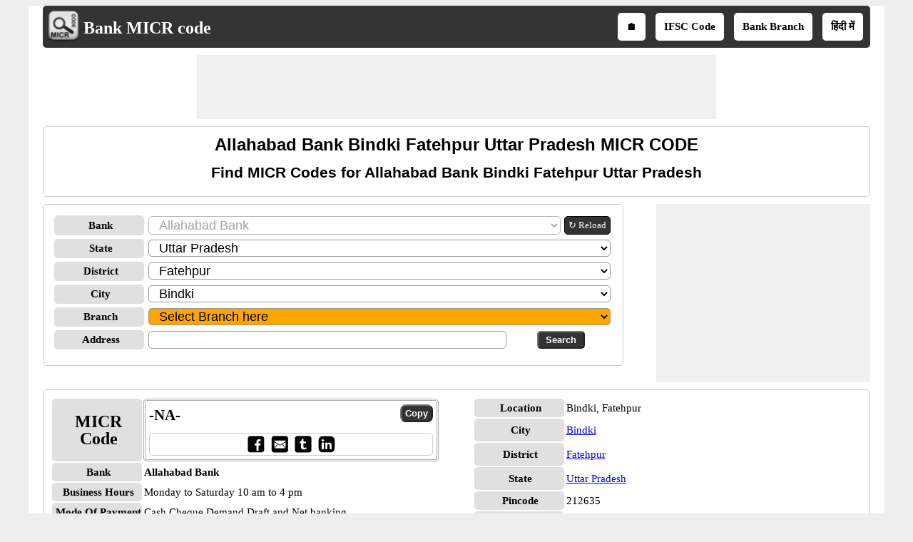

--- FILE ---
content_type: text/html; charset=utf-8
request_url: https://www.bankmicrcode.com/Allahabad-bank-micr-code-_bindki-_fatehpur-_uttar-pradesh/3/33/c4
body_size: 22776
content:


<!DOCTYPE html>
<html xmlns="http://www.w3.org/1999/xhtml" itemscope itemtype="http://schema.org/WebPage" prefix="og: http://ogp.me/ns#" lang="en">
<head><title>
	Allahabad bank bindki fatehpur uttar pradesh micr code
</title>
    <style type="text/css">
            /*Skeleton.css*/
            .ContentPage{position:relative;width:100%;max-width:1200px;margin:0 auto;padding:0;background-color:#fff}.container{position:relative;width:100%;max-width:1200px;margin:0 auto;padding:0 20px;box-sizing:border-box}.column,.columns{width:100%;float:left;box-sizing:border-box}.row{margin-bottom:10px}.container .one.column,.container .one.columns{width:2.5%}.container .two.columns{width:9%}.container .three.columns{width:15.5%}.container .four.columns{width:22%}.container .five.columns{width:25.5%}.container .six.columns{width:35%}.container .seven.columns{width:41.5%}.container .eight.columns{width:48%}.container .nine.columns{width:51.5%}.container .ten.columns{width:61%}.container .eleven.columns{width:67.5%}.container .twelve.columns{width:74%}.container .thirteen.columns{width:80.5%}.container .fourteen.columns{width:87%}.container .fifteen.columns{width:93.5%}.container .sixteen.columns{width:100%}.container .one-third.column{width:300px}.container .two-thirds.column{width:-webkit-calc(100% - 4% - 300px);width:-moz-calc(100% - 4% - 300px);width:calc(100% - 4% - 300px)}.container .offset-by-one{padding-left:6.5%}.container .offset-by-two{padding-left:13%}.container .offset-by-three{padding-left:14.5%}.container .offset-by-four{padding-left:26%}.container .offset-by-five{padding-left:32.5%}.container .offset-by-six{padding-left:39%}.container .offset-by-seven{padding-left:45.5%}.container .offset-by-eight{padding-left:52%}.container .offset-by-nine{padding-left:58.5%}.container .offset-by-ten{padding-left:65%}.container .offset-by-eleven{padding-left:71.5%}.container .offset-by-twelve{padding-left:78%}.container .offset-by-thirteen{padding-left:84.5%}.container .offset-by-fourteen{padding-left:91%}.container .offset-by-fifteen{padding-left:97.5%}.one-third-Adjustable-left.column{float:left;margin-right:10px;width:300px}.one-third-Adjustable.column{width:-webkit-calc(100% - 10px - 10px - 300px - 300px);width:-moz-calc(100% - 10px - 10px - 300px - 300px);width:calc(100% - 10px - 10px - 300px - 300px);margin-left:0}.one-third-Adjustable-right.column{float:left;margin-left:10px;width:300px}@media only screen and (min-width:1200px){.column,.columns{margin-left:4%}.column:first-child,.columns:first-child{margin-left:0}.row{margin-bottom:10px}}@media only screen and (max-width:1200px){.column,.columns{margin-left:4%}.column:first-child,.columns:first-child{margin-left:0}.row{margin-bottom:10px}}@media only screen and (min-width:768px) and (max-width:959px){.column,.columns{margin-left:4%}.column:first-child,.columns:first-child{margin-left:0}.row{margin-bottom:10px}.one-third-Adjustable-left.column{float:none;width:100%;margin-bottom:10px;margin-right:0}.one-third-Adjustable.column{width:-webkit-calc(100% - 10px - 300px);width:-moz-calc(100% - 10px - 300px);width:calc(100% - 10px - 300px);margin-left:0}}@media only screen and (max-width:767px){.column,.columns{margin-left:0}.row{margin-bottom:10px}.container .one.column,.container .one.columns,.container .two.columns,.container .three.columns,.container .four.columns,.container .five.columns,.container .six.columns,.container .seven.columns,.container .eight.columns,.container .nine.columns,.container .ten.columns,.container .eleven.columns,.container .twelve.columns,.container .thirteen.columns,.container .fourteen.columns,.container .fifteen.columns,.container .sixteen.columns,.container .one-third.column,.container .two-thirds.column{width:100%;margin-bottom:7px}.container .offset-by-one,.container .offset-by-two,.container .offset-by-three,.container .offset-by-four,.container .offset-by-five,.container .offset-by-six,.container .offset-by-seven,.container .offset-by-eight,.container .offset-by-nine,.container .offset-by-ten,.container .offset-by-eleven,.container .offset-by-twelve,.container .offset-by-thirteen,.container .offset-by-fourteen,.container .offset-by-fifteen{padding-left:0}.one-third-Adjustable-left.column{float:none;width:100%;margin-bottom:10px;margin-right:0}.one-third-Adjustable.column{width:100%;margin-bottom:10px}.one-third-Adjustable-right.column{float:none;margin-bottom:10px;width:100%;margin-left:0}}@media only screen and (min-width:480px) and (max-width:767px){.column,.columns{margin-left:0}.row{margin-bottom:10px}.container .one.column,.container .one.columns,.container .two.columns,.container .three.columns,.container .four.columns,.container .five.columns,.container .six.columns,.container .seven.columns,.container .eight.columns,.container .nine.columns,.container .ten.columns,.container .eleven.columns,.container .twelve.columns,.container .thirteen.columns,.container .fourteen.columns,.container .fifteen.columns,.container .sixteen.columns,.container .one-third.column,.container .two-thirds.column{width:100%;margin-bottom:10px}}.container:after{content:"\20";display:block;height:0;clear:both;visibility:hidden}@media only screen (min-width:1200px){}
            /*Site.css*/
            body{font-size:15px;font-family:Verdana;line-height:24px;background-color:#eee}.VAM{vertical-align:middle}.PlayStoreBanner{width:48px;height:48px}.PSFixed{position:fixed;bottom:60px;z-index:10;width:64px;height:64px}.IMG64x64{height:64px;width:64px}p{text-align:justify}.LineHeight30{line-height:30px}.box{border:1px solid #ccc;-moz-box-sizing:border-box;-webkit-box-sizing:border-box;box-sizing:border-box;text-align:center;padding:10px}.Ifsctable td:nth-child(2n){word-break:break-word}.box,.DDLH,ul.ulSocial li,ul.IFSCSocial li,ul.SubMenu li,.header,.GreyHeader,.AcordianHeader,.txtbox,.btncss,.IFSCCodeContainer,.IFSCSocialContainer,.btncss,.FBIcon,.TwIcon,.WAppIcon,.reIcon,.LiIcon,.mailIco,.shareButton,.shareImg{border-radius:5px}h1,h2,h3{text-align:center;font-family:Arial;margin-top:0;margin-bottom:10px}h1{font-size:24px;line-height:30px}h2{font-size:21px;line-height:27px}a{line-height:30px}.PNLNote{padding:10px 0 10px 0;font-size:13px}.YellowNote{background-color:#ff0;color:#ffa500;border-radius:5px}.OrangeNote{background-color:#ffa500;color:#ff0;border-radius:5px}.RedNote{background-color:#f00;color:#ff0;border-radius:5px}.shareW{display:none !important}ul.ulSocial{list-style:none;margin:0 auto;text-align:center;padding:5px 0 5px 5px;white-space:nowrap;overflow-x:auto;overflow-y:hidden;font-weight:bold}ul.ulSocial::-webkit-scrollbar{height:5px;background-color:#b5d7f3}.ulSocial::-webkit-scrollbar-thumb{background-color:#4682b4}ul.ulSocial li{display:inline-table;padding:5px 10px 5px 10px;margin:0 10px 0 0}ul.ulSocial li a{color:#fff;text-decoration:none}.IFSCSocialContainer{border:1px solid #ccc}ul.IFSCSocial{list-style:none;margin:0 auto;text-align:center;padding-left:0;white-space:nowrap;overflow-x:auto;overflow-y:hidden;font-weight:bold;line-height:12px}ul.IFSCSocial::-webkit-scrollbar{height:5px;background-color:#b5d7f3}.IFSCSocial::-webkit-scrollbar-thumb{background-color:#4682b4}ul.IFSCSocial li{display:inline-table;padding:0;margin:0;color:#fff}ul.IFSCSocial li a{color:#fff;text-decoration:none}ul.IFSCSocial li div{cursor:pointer}.SharePanel{position:fixed;bottom:0;z-index:10;line-height:25px;padding:5px 0;background-color:#fff;width:inherit;max-width:1200px;margin:0 auto;left:50%;transform:translate(-50%,0)}.BorderRadius5{border-radius:3px}.popupDivSocialshare{border:1px solid #555;width:200px;height:250px;position:fixed;z-index:10;background-color:#fff;bottom:45px;margin:0 auto;left:50%;transform:translate(-50%,0)}.Sharediv{border-bottom:1px solid #555;line-height:40px;background-color:#555;color:#fff}.scollShare{white-space:nowrap;overflow-y:auto;height:200px;margin:5px 10px}.scollShare img{vertical-align:middle}.scollShare>div{margin-bottom:8px}.scollShare>div:nth-child(2n+1){background-color:#f5f5f5}.scollShare>div div{color:#01579b;font-weight:bold;cursor:pointer}.scollShare>div div:hover{color:#bf360c}.scollShare a{text-decoration:none;font-weight:bold;color:#01579b}.SocialShare{margin:0 auto}.SocialShare li{list-style:none;display:inline-block;float:none;border:1px solid;margin:0 -2px;padding:5px 15px;min-width:13.7%;text-align:center}.SocialShare li a{text-decoration:none;color:#fff;font-weight:bold}.SocialShare div{font-weight:bold}.scollShare::-webkit-scrollbar{width:5px;background-color:#ddd}.scollShare::-webkit-scrollbar-thumb,.scroll-y::-webkit-scrollbar-thumb{background-color:#424242}.scollShare::-webkit-scrollbar-thumb:hover,.scroll-y::-webkit-scrollbar-thumb:hover{background-color:#666;border:1px solid #eee}.scollShare::-webkit-scrollbar-track,.scroll-y::-webkit-scrollbar-track{border:1px #fff solid}.shareButton{padding:7px 5px;border:1px solid #555;margin:0 1px;color:#fff;background-color:#555;font-weight:bold;cursor:pointer}.shareImg{width:36px;height:40px}.WAppIcon{border-color:#008000;background:#008000;color:#fff;cursor:pointer}.WAppIcon a{cursor:pointer}.FBIcon{border-color:#306199;background:#306199;color:#fff}.FBIcon a{cursor:pointer}.mailIco{border-color:#000;background:#000;color:#fff}.mailIco div{cursor:pointer}.TwIcon{border-color:#1da1f2;background:#1da1f2;color:#fff}.TwIcon a{cursor:pointer}.reIcon{border-color:#ff451a;background:#ff451a;color:#fff}.reIcon a{cursor:pointer}.LiIcon{border-color:#0274b3;background:#0274b3;color:#fff}.LiIcon div{cursor:pointer}.close{font-size:21px;text-align:right;cursor:pointer}.ResAdHR{max-width:728px;max-height:90px;margin:0 auto;text-align:center;background-color:#f0f0f0;clear:both}.ResAdHH{max-width:728px;max-height:90px;margin:0 auto;text-align:center;background-color:#f0f0f0;clear:both}.ResAdRH{max-width:300px;max-height:250px;margin:0 auto;text-align:center;background-color:#f0f0f0;clear:both}.Ad300x250{max-width:300px;max-height:250px;margin:0 auto;text-align:center;background-color:#f0f0f0;clear:both}.AcordianHeader{background:#555;color:#fff}.header{overflow:hidden;background:#333;padding:5px !important}.GreyHeader{background-color:#eee;border:1px solid #ccc;padding-left:10px}.logoheader{float:left;text-align:center}.logo{top:5px;left:5px}.LogoImg{vertical-align:middle;width:48px;height:48px}.logotext{font-size:24px;color:#fff;position:relative;top:7px}.logotext a{color:#fff;text-decoration:none;font-weight:bold}.NoItem{font-size:medium;color:#f00}.Title{font-size:21px;font-weight:bold;color:#000;clear:both}.NL{margin-bottom:10px}.NL a{border:1px solid #555;border-radius:5px;text-decoration:none;padding:0 5px;margin-right:5px;background:#555;color:#fff;font-weight:normal}ul.SubMenu{margin:0 auto;padding:0;text-align:center;float:right}ul.SubMenu li{display:inline-table;float:none;padding:10px;line-height:15px;margin:5px;border:solid 2px #fff;font-weight:bold;text-decoration:none;background-color:#fff}ul.SubMenu li:hover{background-color:#ccc}ul.SubMenu li a{color:#000;text-decoration:none;line-height:15px}.Scrolling{width:100%;white-space:nowrap;overflow-x:auto;overflow-y:hidden;-webkit-overflow-scrolling:touch}.Scrolling::-webkit-scrollbar{height:5px;background-color:#ddd}.Scrolling::-webkit-scrollbar-thumb,.scroll-y::-webkit-scrollbar-thumb{background-color:#555}.Scrolling::-webkit-scrollbar-thumb:hover,.scroll-y::-webkit-scrollbar-thumb:hover{background-color:#666;border:1px solid #eee}.Scrolling::-webkit-scrollbar-track,.scroll-y::-webkit-scrollbar-track{border:1px #fff solid}.NoteSpan{width:100%;font-size:13px;font-style:italic;font-weight:bold;line-height:18px}.footer{border-color:#000;clear:both;width:100%;background:#eee;border-top-style:solid;text-align:center}.clear{width:100%;clear:both}.clearwith10{width:100%;clear:both;padding-top:5px;padding-bottom:5px}ul{margin:0;padding:0}.txtbox{border:1px solid #999;-moz-box-sizing:border-box;-webkit-box-sizing:border-box;box-sizing:border-box;padding-left:10px;font-size:18px}.btncss{color:#fff;background-color:#333;font-weight:bold;padding:3px 10px}.btncssCOPY{border-radius:8px;padding-left:5px;padding-right:5px}.popuptext{visibility:hidden;width:120px;height:20px;line-height:20px;background-color:#555;color:#fff;text-align:center;border-radius:5px;padding:8px 0;z-index:12;position:fixed;bottom:100px;left:0;right:0;margin:auto}.show{visibility:visible;-webkit-animation:fadeIn 1s;animation:fadeIn 1s}.IFSCCodeContainer{border:3px double #aaa;padding:5px;-moz-box-sizing:border-box;-webkit-box-sizing:border-box;box-sizing:border-box}.IFSCCode{font-size:21px;font-family:'Times New Roman',Times,serif;font-weight:bold;width:70%}.bulletedArrow{margin-left:30px;font-family:Arial,'DejaVu Sans','Liberation Sans',Freesans,sans-serif;list-style:none}.bulletedArrow li::before{content:'➠';font-size:large}.GV{border-collapse:collapse;background-color:#fff;color:#000}.DDLH{font-weight:bold;background-color:#e0e0e0;padding-left:5px;width:120px;text-align:center;font-size:15px}.DDLHBig{font-size:24px}.DDCenter{width:100%;text-align:center;margin:0 auto}.anchorRefreshBank{font-size:13px;line-height:24px;border:1px solid #000;padding:0 5px;border-radius:5px;text-decoration:none;float:left;white-space:nowrap;margin-left:5px;color:#fff;background-color:#333}.imgTwoColumn{width:48%}.micr-responsive-top,.micr-responsive-bottom{width:728px;height:90px}.micr-responsive-first,.micr-responsive-second{width:300px;height:250px}.FontBold{font-weight:bold}.txtCenter{text-align:center}.Width100{width:100%}.txtLeft{text-align:left}.InlineBlock{display:inline-block}.displayFlex{display:flex}.Width25{width:25%}.Width50{width:50%}.schema-ol-list{list-style:none;display:inline-block;padding:0;margin:0}.schema-list{display:inline-block}.displayBlock{display:block}.fl{float:left}.fr{float:right}.displayNone{display:none !important}.ML10{margin-left:10px}.MB10{margin-bottom:10px}.displayInlineBlock{display:inline-block}.MR10{margin-right:10px}@media only screen (min-width:1200px){.shareButton{padding:5px !important;}.shareImg{height:36px;}}@media only screen and (min-width:768px) and (max-width:959px){.bulletedArrow{margin-left:-19px}ul.SubMenu li{border:0}}@media only screen and (max-width:767px){.shareW{display:inline-table !important}.TwIcon a{cursor:pointer}.scrollList{max-height:640px;overflow-y:auto}.logoheader{float:none}ul.SubMenu{padding-top:0;float:none}ul.SubMenu li{padding:3px 3px;font-family:Calibri}.logotext{position:relative;top:5px;font-size:18px}.LogoImg{width:36px;height:36px;padding-left:5px}.micr-responsive-top,.micr-responsive-first{width:300px;height:100px}.micr-responsive-bottom{width:300px;height:250px}.HideInMobile{display:none}.ShowOnlyMobile{display:block}.header{padding-top:0;padding-bottom:0}.logo{float:none;display:inline;text-align:center}.logo table{text-align:left;margin:-4px auto 0 auto}.DDLH{width:95px;padding:0}.DDLHBig{font-size:24px}.imgTwoColumn{width:100%}.ResAdHR{max-width:300px;max-height:250px}.ResAdRH{max-width:320px;max-height:100px}.ResAdHH{max-width:320px;max-height:100px}.bulletedArrow{line-height:24px;margin:0 0 0 -19px;padding-left:10px}.box{border:0 solid #000;-moz-box-sizing:border-box;-webkit-box-sizing:border-box;box-sizing:border-box;text-align:center;padding:0 5px 0 5px}.Ifsctable{padding:0}}@media only screen and (min-width:480px) and (max-width:767px){.micr-responsive-top,.micr-responsive-first{width:300px;height:100px}.micr-responsive-bottom{width:300px;height:250px}.DDLH{width:100px}.DDLHBig{font-size:24px}.imgTwoColumn{width:100%}.ResAdHR{max-width:300px;max-height:250px}.ResAdRH{max-width:320px;max-height:100px}.ResAdHH{max-width:320px;max-height:100px}.bulletedArrow{line-height:24px}.Ifsctable{padding:0 5px 0 5px}}@media only screen (min-width:1200px){}
            /*SMInRecord.Sprite.css*/
            .sminrecord{background-image:url('../../../Images/Sprites/SMInRecord.sprite.png');background-repeat:no-repeat;display:inline-block}.sminrecord.email{width:25px;height:25px;background-position:-10px -10px}.sminrecord.facebook{width:25px;height:25px;background-position:-10px -45px}.sminrecord.googleplus{width:25px;height:25px;background-position:-10px -80px}.sminrecord.linkedin{width:25px;height:25px;background-position:-10px -115px}.sminrecord.twitter{width:25px;height:25px;background-position:-10px -150px}.sminrecord.whatsapp{width:25px;height:25px;background-position:-10px -185px}
            /*SMSocialShare.Sprite.css*/
            .smshareicons{background-image:url('../../../Images/Sprites/SMShareIcons.sprite.png');background-repeat:no-repeat;display:inline-block}.smshareicons.emailicon{width:43px;height:40px;background-position:-10px -10px}.smshareicons.facebookicon{width:39px;height:39px;background-position:-10px -60px}.smshareicons.googleplusicon{width:39px;height:39px;background-position:-10px -109px}.smshareicons.linkedinicon{width:39px;height:38px;background-position:-10px -158px}.smshareicons.twittericon{width:40px;height:40px;background-position:-10px -206px}.smshareicons.whatsappicon{width:39px;height:39px;background-position:-10px -256px}.smshareicons.redditicon{width:39px;height:40px;background-position:-10px -305px}
            /*Ads.css*/
            .ResAdHR{width:728px;height:90px;margin:0 auto;text-align:center;background-color:#f0f0f0;clear:both}.ResInsHR{width:728px;height:90px}.ResAdHH{width:728px;height:90px;margin:0 auto;text-align:center;background-color:#f0f0f0;clear:both}.ResInsHH{width:728px;height:90px}.ResAdRH{width:300px;height:250px;margin:0 auto;text-align:center;background-color:#f0f0f0;clear:both;position:relative}.ResInsRH{width:300px;height:250px}.ResAdRHR{width:300px;height:250px;margin:0 auto;text-align:center;background-color:#f0f0f0;clear:both;position:relative}.ResInsRHR{width:300px;height:250px}.ResAdRHH{width:300px;height:250px;margin:0 auto;text-align:center;background-color:#f0f0f0;clear:both;position:relative}.ResInsRHH{width:300px;height:250px}.ResAdRR{width:300px;height:250px;margin:0 auto;text-align:center;background-color:#f0f0f0;clear:both;position:relative}.ResInsRR{width:300px;height:250px}.ResAdVH{max-width:300px;max-height:600px;margin:0 auto;text-align:center;background-color:#f0f0f0;clear:both}.ResInsVH{width:300px;height:600px}.ResAdVHR{max-width:300px;max-height:600px;margin:0 auto;text-align:center;background-color:#f0f0f0;clear:both}.ResInsVHR{width:300px;height:600px}.ResAdVHH{width:300px;height:600px;margin:0 auto;text-align:center;background-color:#f0f0f0;clear:both;position:relative}.ResInsVHH{width:300px;height:600px}.ResAdVR{width:300px;height:600px;margin:0 auto;text-align:center;background-color:#f0f0f0;clear:both;position:relative}.ResInsVR{width:300px;height:600px}@media only screen and (min-width:768px) and (max-width:959px){.ResAdRHR{width:728px;height:90px}.ResInsRHR{width:728px;height:90px}.ResAdRHH{width:728px;height:90px}.ResInsRHH{width:728px;height:90px}.ResAdVH{max-width:300px;max-height:600px}.ResInsVH{width:300px;height:600px}.ResAdVHR{max-width:728px;max-height:90px}.ResInsVHR{width:728px;height:90px}.ResAdVHH{width:728px;height:90px}.ResInsVHH{width:728px;height:90px}.ResAdVR{width:300px;height:600px}.ResInsVR{width:300px;height:600px}}@media only screen and (max-width:767px){.ResAdHR{width:300px;height:250px}.ResInsHR{width:300px;height:250px}.ResAdHH{width:320px;height:100px}.ResInsHH{width:320px;height:100px}.ResAdRHR{width:300px;height:250px}.ResInsRHR{width:300px;height:250px}.ResAdRHH{width:320px;height:100px}.ResInsRHH{width:320px;height:100px}.ResAdVH{max-width:300px;max-height:90px}.ResInsVH{width:300px;height:90px}.ResAdVHR{max-width:300px;max-height:250px}.ResInsVHR{max-width:300px;max-height:250px}.ResAdVHH{max-width:320px;max-height:100px}.ResInsVHH{max-width:320px;max-height:100px}.ResAdVR{width:300px;height:250px}.ResInsVR{width:300px;height:250px}}@media only screen and (max-width:767px) and (min-width:480px){.ResAdHR{width:300px;height:250px}.ResInsHR{width:300px;height:250px}.ResAdHH{width:320px;height:100px}.ResInsHH{width:320px;height:100px}.ResAdRHR{width:300px;height:250px}.ResInsRHR{width:300px;height:250px}.ResAdRHH{width:320px;height:100px}.ResInsRHH{width:320px;height:100px}.ResAdVH{max-width:300px;max-height:90px}.ResInsVH{width:300px;height:90px}.ResAdVHR{max-width:300px;max-height:250px}.ResInsVHR{max-width:300px;max-height:250px}.ResAdVHH{width:320px;height:100px}.ResInsVHH{width:320px;height:100px}.ResAdVR{width:300px;height:250px}.ResInsVR{width:300px;height:250px}}@media only screen and (max-width:767px){.ResAdRH,.ResInsRH{height:100px}}
    </style>
    <!--Site Verifications-->
    <meta name="viewport" content="width=device-width, initial-scale=1, maximum-scale=6" />

    <script type="text/javascript" async src="https://pagead2.googlesyndication.com/pagead/js/adsbygoogle.js"></script>
    <script type="text/javascript">
        (adsbygoogle = window.adsbygoogle || []).push({
            google_ad_client: "ca-pub-5869138952944142",
            enable_page_level_ads: true
        });
    </script>

    <!-- Google tag (gtag.js) -->
    <script async src="https://www.googletagmanager.com/gtag/js?id=G-7CE0VTHGTB"></script>
    <script>
        window.dataLayer = window.dataLayer || [];
        function gtag() { dataLayer.push(arguments); }
        gtag('js', new Date());

        gtag('config', 'G-7CE0VTHGTB');
    </script>

    
    <link rel="amphtml" href="https://www.bankmicrcode.com/Allahabad-bank-micr-code-_bindki-_fatehpur-_uttar-pradesh/3/33/c4/amp" />
    <script type="application/ld+json">
        {
          "@context": "https://schema.org",
          "@type": "WebSite",
          "@id": "https://www.bankmicrcode.com/#website",
          "url": "https://www.bankmicrcode.com/",
          "name": "Bank MICR Code",
          "description": "Bank MICR Code is an online directory that helps users find MICR codes and detailed branch information of banks across India, including branch address, contact details, business hours, and payment modes.",    
          "publisher": {
            "@type": "Organization",
            "@id": "https://www.softusvista.com/#organization",
            "contactPoint": {
              "@id": "https://www.bankmicrcode.com/#contactpoint"
            }
          },
          "creator": {
            "@id": "https://www.softusvista.com/#organization"
          },
          "alternateName": [
            "Bank MICR Code Directory",
            "Indian Bank MICR Codes",
            "MICR Code Finder",
            "Bank Branch MICR Information"
          ],
          "keywords": "micr, micr code, micr number, micr no, micr codes",
          "inLanguage": "en",
          "isAccessibleForFree": true,
          "offers": {
            "@type": "Offer",
            "@id": "https://www.bankmicrcode.com/#offer",
            "price": "0",
            "priceCurrency": "USD",
            "availability": "https://schema.org/InStock",
            "url": "https://www.bankmicrcode.com/"
          },
          "audience": {
            "@type": "Audience",
            "@id": "https://www.bankmicrcode.com/#audience",
            "audienceType": [
              "Bankers",
              "Customers",
              "Researchers",
              "Students"
            ]
          }
        }
    </script>
<meta property='title' content='Allahabad bank bindki fatehpur uttar pradesh micr code' /><meta property='description' content='Find MICR code for Allahabad Bank Bindki Fatehpur Uttar Pradesh branches in India for NEFT and RTGS transfer' /><meta property='og:title' content='Allahabad bank bindki fatehpur uttar pradesh micr code' /><meta property='og:description' content='Find MICR code for Allahabad Bank Bindki Fatehpur Uttar Pradesh branches in India for NEFT and RTGS transfer' /><meta property='og:url' content='https://www.bankmicrcode.com/Allahabad-bank-micr-code-_bindki-_fatehpur-_uttar-pradesh/3/33/c4' /><meta property='og:type' content='website' /><meta property='og:image' content='https://www.bankmicrcode.com/Images/micrlogoBig.png' /><meta property='og:locale' content='en_US' /><meta name="description" content="Find MICR code for Allahabad Bank Bindki Fatehpur Uttar Pradesh branches in India for NEFT and RTGS transfer" /><meta name="keywords" content="Allahabad bank bindki fatehpur uttar pradesh micr code,Allahabad bank bindki fatehpur uttar pradesh micr" /></head>
<body>
    <form method="post" action="./c4" id="form1">
<div class="aspNetHidden">
<input type="hidden" name="__EVENTTARGET" id="__EVENTTARGET" value="" />
<input type="hidden" name="__EVENTARGUMENT" id="__EVENTARGUMENT" value="" />
<input type="hidden" name="__LASTFOCUS" id="__LASTFOCUS" value="" />
<input type="hidden" name="__VIEWSTATE" id="__VIEWSTATE" value="U3D9DQHMXqVKLQmIxfb8qSG0dBU3tYa9zbfT8hlaExR+l22i2/A93iHpvFUtgj1+ujTo2Grm+SV8K9WUrrEGi1sMJpe8+ILtjIwWWDdh+5H6OdVIVpDxYIqq6y5jS91Fh+RIWJFX5jEbQbDmZtWh8PmtncyeHO4yeDL12VfCywcS7WsoFnyR8gBieh4rAyYTrzH5Uwgi/GZlEy7Q5HOmvqtA3efyA1M2CyuyYuW2ijhm2vk+FQjONFeHWHch6mFzeFzTZH5BZxgF884zd4845MWnRlezw5oNzJ40hrPdj3w0py83M+4AJ0C9mfLlMJ+jezcfU037wPNCIQdSPvDrNs/54NOYcjqTVnIqAnKVH2EYkqDroYbE3E/4AcP/pyzHhrlUTY/t0H5vOj9s+jMOvEvuFuEpNsGFem1J/nalNNLpuffVNRysV1eHEW+7EIEElktMhxA58TxBnChj2YnaSGQYG+UrUTFYk8BxPu0f8MZBM0XxYwLtUHLXFR3RbRf/xNAMwjR9f3RMU8ECWo0+XeGvv3nG9j+9bQ/kFh2nTwv78FhkIi7gF7o3sIeoEpKMqkd2s9KnB6TsAqNpPt14SCrPisaulQk3ssKfCptSLTlwrKzvHXZx42QxiORsUVypdMTJKExQ5yIyJl6jBzEOxdeChcetlfnVQno+71cJuRThrbMy/qk8BMRlUk1fonRA5hde6Q906TmTeVKB5axQGAIS0KrydMFOanRaav/obmMwaEYFTRTlzyjnhL/m2eclkwDLl4I3N+v80bXb73D3dzwjXImkAuruEJAh2EpxB1IBwan9V9n95UdSmzqh/FM8dtO6ONpyXGpJh1UlV3+bQ0i65HISruYkJ8aPfvEfbD24AhSdZMmTqxv4hKNqKkOp0y/upAe5HeIJSx/o2GbPduZDYECsh/7ki+WuHjwdAMNwp7PIaTRL8X2ZvsSmgaJcFF3ValHopSnXQNM58Odcp9Vdr+KxhIHupzQ/XlqNxEjolA8VB7dGZT8QCaSyyz8TUkM1y4kKFBrvWzCWUbXk1LSgxfQXiffELgtM/MQy2sQONayn0a5npT7AW0JyanYIeHeI5wwssbyB+0M2v73N45hb2Xn4jvwwQD7OE/sNCZZEpGyFdBwxmlQtevExQv2obotR+9izJqzHu1ebrUbkMUkwYU4QDAZcNLWfEbobqM+tGYdIpIRXgDa6Kk6OdfPkJMfXgfxXd/OSjoRxL29VylgRDk3EPWHKcvOf74d3+MEueen/OAWTHu6r5JNuhwln0ZDj1HKU5hAD5g1yybJAT3lmy85iu4+NSJr74jQs5LkBJ9RQsxYI5xjkSUqNOZzoayfadoXkpZcIk+k6C0L0sSaM51d8uJJiPOkqOIXg6RDUAHyhRcAjIEsipXx5c8gKcRhbkqZly/cLoR3ZsjvbDuBxKRHl35h1C0AGvITroNCGYyU7n4aKcFux/yxGkaTLl8FEXUckvLsk1s19IvPxDaqV8MhWxJtQ0Kkl//uQDeMI2p7FXjsjzKN5VJ6DZ5DiowhkB2PTlquahzUnY+pzl39VDR23R2SkKbvYKNI/fWF+zEgF7bbSFZ2V+3nBVBN9f3f8X+GhSHP8njKFmzRrwkV1hGzITsRCwgVxkKa9wtCxJWeLMkjxZ39ZAHCCvaer9m/UUeuoRD/qsbK5RBBy0fkL3h9LKsBTIApU/V8WwmEYxcmM7aufRjbGlks2pcWa5032GL/lBCCm39YrsKmaJ4hy5VDlnegXfBJguIxYgnh851lozjSwnu0wt4nrNIBtIt41j6n5vFOSfpNE7f9V7u4C6+NviocLFIX/8PPsuhcnuyWJWXY5OROOxc9lX5+mqfWPnsqnZPU/X/JILv7z/IHiBR7kl9yFKKd5SO1Wrbt2msGnpVUZ3OATwQMTD7+qwIiM08ftEDunTlZb0TvU5jK6A6DKyTwQLuhf+r3ABhrQuh5KTW9DhRvVeQGMT/ps5OHD/+CWl0vd+XoF0EJ5C9xLeFDDzWFqczmO470hw73E9kZkFrHFsDpVSJhZg/sf1Tw7PiIyFtiu+XbOQZfs4c1qWtdEeEaVvSlcLzb/23WWjoxuCi9V9wndvHA2DioEP4mE4q0ELEE8ipqYAQINuWPzeFxNo6/jjRncFzAwMG9x0FsWdTm2cX4IBjom0/ZU2RepkCRctNtDPPVMqazz2HSY5L5XCpbbNokrL6+WoSp/WkGp/xvrkYAMSGcyjGvbr9m45FabDZXhqOblEzgqIEi0BmnavcJ8AkHLdSU4E6efEOW1iQqSwM86xQG5kfhDsggS1GfcySObEz2XsA7h/GKr9e/RbRQNyt2wOkTK9cOGVwezT0O9ydQMfyOAhvWC6Z2ym+/SrbrHa5J9pfLn/[base64]/Ap+o+ifXdh+OVOglySvxL0CGHSYEQe3v4lkwMV+BrynYae5TR6oWBrQUsqizmNLRJljxssxc9l6v7dh+VdWWXXAndXji0ViQ8YSfTVlYQJsA5NkYAHGeBxEqTW/fB6H5QmoIN1PfQVu+vVrWofZQXEoHpiBicC12G7K2zhzy1JExd42rGNM4OHnPAG2Ugydh3rU15qY4qPbHsB7IGIFD4s2EMzXPgmjTMffcNBh+Ks0r0yOwXlHcJvOxJFSUL+Vx6/iyoSxRrBYmn/u8aYVuxz7P2V+8EFjF44xhE9/sfJeUTelKiXg/qIOkt2ywPsOygDrClrnf0KlTKahTShpigHgOcfdbfQLE2wMEynejYqT9FAIDi4iIfxphcM0qYlGIifXb4JJcSjP6WF4AQZAd1duD8Lrl5VStT0+Q34Jpf4RVpSeWzbAlDIfCj3r4t3BnzFHW/jQOdqcFHPfIUOsgXftyv6aKx6CopAqenIMdkYH0TRvaLrp5zs+O/TTWO5tU/VzlSqwBC1UiAeKG5L6NFem4lMjqRM5dSZRqiXPSeQBoETfYto9BwEJNsiRVcEJb50ZwxLALoQMzClxSFR7GRkRWW+PXNfEy8U+LXZiuM0qyO1RPZJ5RwCBqGHXIeI5uUfutYIKLRVrMzM4XG14rnhQzZicMbk+zBIAUjCQ+vj7/Ao8ZZetaJuK6TsuPa2Uu0OVkMOk2iukbNwte1VvU32b/[base64]/NwBDtqDQ+kRGAVJPioqir1cNgp1TPsrOP+iKnaZXXLKWnSF5sYoBeZcsfsHEMu2e5ahsxDyfE55wyWjlcWFdYeIU8tRQ4r8lihNzFPSjTU/Xyc//yVDtNDnPTdSlH940GoybBCxf9G4KhFncJMYuJmSqxljjaG1K4V3Z5V9gHFr3/nurzzWW7CKnTVAddV+PtKQ1MiL37hgtknuFAFHsLlT6XOWgj2XII4zCIuGNqqwC5IzL1hjnx+EG5gfi2JaKPBomKGaQHzaxtW/OoVc7LYhbUa2kS2mydieFB5CrSgnYy20WZUH8jydzC+N/+kZZxZBykjNCwyDU69OKdDplE7EfNthTOnZo68iJyqm4bcV/DIGsdaf1xT9oAShuxIaAo225/YBLpRvAfUJpYeiUvwae0ViL3sQWMGcQ9gpg279XimSZGXEfyG0rwlmZU+6wWg64UJm651KOqsyJPdZryihwt9+BqvU8dmsYZMqhVR9fgRTddZpy5Pmhu6eA4Ky1yde/vx9N+0W1hIGRoPm1Z0X75FNsRrJMFhr1pvQ4hUbsxA8H02ZMeqtivFC2Un1VGX3Pqr4oPACAOexhhq+fvqFIe6xUomw2yzhO1K0N/5X/eG4O8Emyr5waO6aED5/FAIp4/jETqafS6xYe67WzLMtU3Y0wU3Bd5UcXcU0ZU2rcmrHc119ovDP8Sg4r+eKH5x0rXYHn1wYJSfpen6GjSBlhnJ3vQpi9hdS9jagkPVb7ngmday3r3OL/htzqycwrXN8EjcROtJUQZHlU0bKo6JUefFPlxq7dLQAyNBnHDS2YLHfvHn0SjnD221vbe9CkiOhsD2BOX3TOHXPEXEZFVQu/BCuB0b22ZUhxKLgAn5mdwiLIb3c4z5VKuRddaJ4H0ktRbO/7MEba7sTGvKJAnbnW/bdah02izoVr4Y81k4CFVleJgWW0NdglH+4dJEvAISGjKbgqlUGfW7zIa7BZzYzhFvPBxAIQqKnGxpZ47iKFNMqOBSatMZEL/az8Y5w/3MZXwb4sOinW7zxA6vPCqou4fQWC901pZLl0a4TrYnWPFOVi0gKOI35oAC4kysumMjeuRTEntQbHyyGyv+1o/4oOevWYD5UffQ8IXNPpJndzxg2yBz21O0ACZAiimw+Tcxnu7BVMit7skPr7If8+5t9gr2tz+9Tu0VPtjbRynR8BPvi/nss8KPebkCw/N1zTMrUtHhNtQGv7NWUdawWr5ic6v+lcK2FOUax3CPmt3oJUEbDCpHcsBIpveDrfi+vPosAIQ3yAbFGCFoC4xdkUggLxe4lgA4iNpmMHQhO1zAEAAO5X+Tuk/sHQnG+2LYQugajzQCSqUe7UQEG004qjAai78DAlckig==" />
</div>

<script type="text/javascript">
//<![CDATA[
var theForm = document.forms['form1'];
if (!theForm) {
    theForm = document.form1;
}
function __doPostBack(eventTarget, eventArgument) {
    if (!theForm.onsubmit || (theForm.onsubmit() != false)) {
        theForm.__EVENTTARGET.value = eventTarget;
        theForm.__EVENTARGUMENT.value = eventArgument;
        theForm.submit();
    }
}
//]]>
</script>


<div class="aspNetHidden">

	<input type="hidden" name="__VIEWSTATEGENERATOR" id="__VIEWSTATEGENERATOR" value="CA0B0334" />
	<input type="hidden" name="__VIEWSTATEENCRYPTED" id="__VIEWSTATEENCRYPTED" value="" />
	<input type="hidden" name="__EVENTVALIDATION" id="__EVENTVALIDATION" value="[base64]/FQtKYNKuLmwjFXdSr5LETtBqCI529rBd+YAusgoZCNYbJoIImZlhsP7dcT+6MCfIZpTyqHOZeaUx9jQ83VVzah3Ph8H2aG5had+bnzTDyv9+XHYLg/Y/r/O1ZxL3XsSnAdxxxJ/aHpSeGxum9LbA50T7ooPLXFbgxX/4kBWse5+IYwUBQpYLiZt6Y55TLItMPyeSwrBJ4c6ynbxUCbZvhzs+cft/dGJQYj9MDt7EEhXdNEafhSaDu5W/kKOhp0/[base64]/UdIK37krrdasTjV/jgNogf1+JK9Pu21hOQGEje+u8A9nSeBPuwxgV/ptzUNSCTvsPovKWLOnfbyaheNKsP2Kd8GxRzCDDYBAPJlLUQ7PfixkBvIJzNdtlMAerhQ/N4xM4Xryndt+AouIClsWEd0+Q1PRb5cohnaDnEGvu1ZuWmOufrUBDtq7jk7JlU2VurtksnAt7E7oV4To6Ngxo9wX8CZ91p6K6/pDnCjrEAfV+7yw5EzYqXxtVl7iIIMkhLjkfLwtk7ChEkEVYj0ke9n1w0GfPaSlVsD5oiHuyYiHHdViPsNJTpIZiFg6cCdKPEaima5uk1z/ZRMrVagXe+YvHMfI7KczzeE1KH79Yle9cAJFiEtKE/adLzydrJgfCILCsCAgA31a4MElg/Dtp0xfn5jyMOrzaHQwf2AQPQHgKRzeMJKmurmiBBGxJehO3L7wOVsu1KVi3a8RkCVgbaF6GHD5cC0IJymPZ7FYwy+9g+labyo76BB2qgqh4l+SQJzuxc1fvUZYUX72wWWnFE6Ti1Nrl61ffdbLrVXQeGIT1llgHTFtdx3ofRJ9aCv6hdN+Lm/ugRjGAKfJN3JucSB4voIPsjwqpS7GcwwRxINEwI9ozztUyvibaocRnn5jaMQGTR4/AtDVgriVISCju0CXEhGW7JTwxoE8RSXqb/[base64]/B9lx3iPg8YqXphoP7C5MQyDbfnfvaDtTUEx7YriOi9IKUiIzAgRYAeEAxl0yAsUCu/kgeud7S3LirXDCDcQM1vn8fgQGENEDki9wRcu/AB2TYjtAbFVFYXJkM+OLSFgXGTV8fooHByGgyc9cPKV6Uz76PJtgLqSff6lMh5+8q+zPX4dA+nV6YT/CJefoYldKsbpU9cJRLgoGYMLuIX2Z3mUbldJBuQYJoTSYfPJ+Pe2jswqfkrOb95sXbi7hct4m7VXFuCuJ6ySBXuxk1bCFDSjAo68qaUEcmNKrjwYHVjrO/BpcPAOsGJk8LiV075BkvCtSzR4QdKEtq18M+Zog8ZUZ8QwJx1yAWUycP5RMH4Ddgxo2BtI+utozGE3z//EAvtUa9LbTK+DeXqT1bWUl/d0/q2wzYfEWN9qYna0zcTXrX1sOtmgHwcqTvi7i47k0BKiAUJjDAhhnupQYmd4PQ+ll38RdkhUMdGH+FbWC6fN+3fZLp0lKQh6YN7jWhzAYcmKJ0hx1lVYS2l4WhWDeTV/AWrMVUNcjLhgmEjxhSRYiYP344vWYXQO5Nfol5KZXrAfnt4fjXafD0CydLSVrOK5Nq+jnFozAqDaCkCbAFivR3y7dqwB27cb//Owk2tDX0PU23kWMruOu+HHtnxvMcTNnckQAWWP7azRHlx0ZW+lR2bsD4FEF7S8eDnubu09xpWwka38ACkJjL72HY9DJsrONXs8oo5UfZbijz9h1gbLMjy0IysvJ69t75PQMTz80JQ2jrXEq3+qSj1pvcTk2Zps9X1bcxHEPXlleUOMV/mvZmKlSEY/XY4nl6HY2ui6xqCyTzs/2TPIICl8zh+2qqnF22R4vl/a9XTayWdXVp9vE7hOzInEZXHx+gQPLGvsZjYgrVQkKBIgiuuuk6rUzs/ZYLyaxr1YhzAWAnFCa1pjHvnPzJ11EqGc5FeSuw8oCafOWZrvsiSJbTRmVm5eZB3L+lXaS/B0utl/qFGpqtC55pJGAsa3eytKBKPnENKqg5sSZIvHQ63cfdKhgH9OzJBrMQp4E9PKynXAUNtxCe+2II/POyTC87m6pZHGN5TWTnlVmy6PCwNccLJoCioZVfKfMVIajPYQ6VCfNLUyUx/fTi5fKjhCC8ssxE3L7Ui+cakxr9mlMtAPSAfoD/ktyHKOonPDqIdflPhK8aQz9NjFkAwEjZbnqZ9Qp7CCBmwC+ZQHqc26Be7ak3EeXtd7E+2MEZ6030QFSnEMjweatGKtOqjrhYH5d8mhuDrI/i1RPDL+z6NTMJRwRNkynNh80aR1tL9CP80ocARmhC4Sdjvc7Dyhwnq8gY6Bd1tuVQwHsqStHrb6dbUZFVrt6cX4F6ftCLNirr6G+NTnVuefUOSmEcbdiAP7y+jq/Lgzcaxc7YYO8uBSLxNtdR2SD39G7uGOMztv8buXKHMxa4plWRTT9A1Zz1OXyfnaSk3k1QfJ2pPDqXueCTuLrG9ac1hHYuGwbcPwpL/fL6GDUOrPtybkFSRYoOdFe5Iy0y/lWawxXh60MGHVkj0CdzZoqey33DoZPyH3nPiJRTqZDbU1Vxiv93FI60+qGY6Z+CgEVIu8SF0BXzKXlHa7DWQL/8N92mlA/Ugdpq9APNpJwaWuYh9/2LEMGYxr0Si51niKU3zfvynnC1DGpxhlT1cSz53tWk9FJ/xfg5FTtDe4=" />
</div>
        <textarea id="clipboardtextarea" clientidmode="static" class="displayNone"></textarea>
        <div class="ContentPage">
            <div class="container">
                <div class="sixteen columns row header">
                    <div class="logoheader">
                        <a href="https://www.bankmicrcode.com/">
                            <img src="https://www.bankmicrcode.com/Images/micrlogo.png" alt="bank micr code logo" width="50" height="50" class="LogoImg" />
                        </a>
                        <span class="logotext">
                            <a href="https://www.bankmicrcode.com/">Bank MICR code</a>
                        </span>
                    </div>
                    <ul class="SubMenu">
                        <li><a href="https://www.bankmicrcode.com/">🏠</a></li>
                        <li><a href="https://www.ifsccodebank.com">IFSC Code</a></li>
                        <li><a href="https://www.bankbranchin.com">Bank Branch</a></li>
                        <li><a href="https://www.bankhindi.com/MICR-Code">हिंदी में</a></li>
                    </ul>
                </div>
            </div>

            <div class="container">
                <div class="sixteen columns row">
                    <div class="ResAdHH">
                        <script async src="https://pagead2.googlesyndication.com/pagead/js/adsbygoogle.js"></script>
                        <!-- MICR_Responsive_TOP -->
                        <ins class="adsbygoogle ResInsHH InlineBlock"
                            data-ad-client="ca-pub-5869138952944142"
                            data-ad-slot="3572916270"></ins>
                        <script>
                            (adsbygoogle = window.adsbygoogle || []).push({});
                        </script>
                    </div>
                </div>
            </div>
            
    <div class="container" itemscope="Page" itemtype="http://schema.org/Thing">
        <div class="sixteen columns box row">
            <div class="txtCenter">
                <h1>
                    <span id="BC_lblTitle" itemprop="name">Allahabad Bank Bindki Fatehpur Uttar Pradesh MICR CODE</span></h1>
                <h2>
                    <span id="BC_lblSubTitle" itemprop="alternateName">Find MICR Codes for Allahabad Bank Bindki Fatehpur Uttar Pradesh</span></h2>
            </div>
        </div>
        <meta itemprop="description" content="Find MICR code for Allahabad Bank Bindki Fatehpur Uttar Pradesh branches in India for NEFT and RTGS transfer">
        <meta itemprop="url" content='https://www.bankmicrcode.com/Default.aspx' />
    </div>
    <div class="container">
        <div class="two-thirds column box row">
            <table cellspacing="5" class="Width100">
                <tr>
                    <td class="DDLH">
                        <label for="BC_ddlBank">
                            Bank
                        </label>
                    </td>
                    <td colspan="2">
                        <div class="displayFlex">
                            <select name="ctl00$BC$ddlBank" onchange="javascript:setTimeout(&#39;__doPostBack(\&#39;ctl00$BC$ddlBank\&#39;,\&#39;\&#39;)&#39;, 0)" id="BC_ddlBank" disabled="disabled" class="aspNetDisabled txtbox" style="background-color:White;width:100%;">
	<option value="0">See all bank names</option>
	<option selected="selected" value="3">Allahabad Bank</option>

</select>
                            <a href="https://www.bankmicrcode.com/" id="BC_anchorRefreshBank" class="anchorRefreshBank" title="Click to reload all bank names">↻ Reload</a>
                        </div>
                    </td>
                </tr>
                <tr>
                    <td class="DDLH">
                        <label for="BC_ddlState">
                            State
                        </label>
                    </td>
                    <td colspan="2">
                        <select name="ctl00$BC$ddlState" onchange="javascript:setTimeout(&#39;__doPostBack(\&#39;ctl00$BC$ddlState\&#39;,\&#39;\&#39;)&#39;, 0)" id="BC_ddlState" class="txtbox" style="background-color:White;width:100%;">
	<option value="0">Please Select a State</option>
	<option value="1">Andaman And Nicobar</option>
	<option value="2">Andhra Pradesh</option>
	<option value="3">Arunachal Pradesh</option>
	<option value="4">Assam</option>
	<option value="5">Bihar</option>
	<option value="6">Chandigarh</option>
	<option value="7">Chhattisgarh</option>
	<option value="10">Goa</option>
	<option value="11">Gujarat</option>
	<option value="12">Haryana</option>
	<option value="13">Himachal Pradesh</option>
	<option value="14">Jammu And Kashmir</option>
	<option value="15">Jharkhand</option>
	<option value="16">Karnataka</option>
	<option value="17">Kerala</option>
	<option value="19">Madhya Pradesh</option>
	<option value="20">Maharashtra</option>
	<option value="21">Manipur</option>
	<option value="22">Meghalaya</option>
	<option value="24">Nagaland</option>
	<option value="25">New Delhi</option>
	<option value="26">Orissa</option>
	<option value="27">Pondicherry</option>
	<option value="28">Punjab</option>
	<option value="29">Rajasthan</option>
	<option value="30">Sikkim</option>
	<option value="31">Tamil Nadu</option>
	<option value="36">Telangana</option>
	<option value="32">Tripura</option>
	<option selected="selected" value="33">Uttar Pradesh</option>
	<option value="34">Uttrakhand</option>
	<option value="35">West Bengal</option>

</select>
                    </td>
                </tr>
                <tr>
                    <td class="DDLH">
                        <label for="BC_ddlDistrict">
                            District
                        </label>
                    </td>
                    <td colspan="2">
                        <select name="ctl00$BC$ddlDistrict" onchange="javascript:setTimeout(&#39;__doPostBack(\&#39;ctl00$BC$ddlDistrict\&#39;,\&#39;\&#39;)&#39;, 0)" id="BC_ddlDistrict" class="txtbox" style="background-color:White;width:100%;">
	<option value="0">Please Select a District</option>
	<option value="agra">Agra</option>
	<option value="ahiar">Ahiar</option>
	<option value="aligarh">Aligarh</option>
	<option value="allahabad">Allahabad</option>
	<option value="ambedkar nagar">Ambedkar Nagar</option>
	<option value="auraiya">Auraiya</option>
	<option value="azamagrh">Azamagrh</option>
	<option value="azamgarh">Azamgarh</option>
	<option value="baghpat">Baghpat</option>
	<option value="bahraich">Bahraich</option>
	<option value="balia">Balia</option>
	<option value="ballia">Ballia</option>
	<option value="balrampur">Balrampur</option>
	<option value="banda">Banda</option>
	<option value="bara banki">Bara Banki</option>
	<option value="barabanki">Barabanki</option>
	<option value="bareilly">Bareilly</option>
	<option value="basti">Basti</option>
	<option value="bhadohi">Bhadohi</option>
	<option value="bijnor">Bijnor</option>
	<option value="budaun">Budaun</option>
	<option value="bulandshahr">Bulandshahr</option>
	<option value="bulandshehar">Bulandshehar</option>
	<option value="chandauli">Chandauli</option>
	<option value="chitrakoot">Chitrakoot</option>
	<option value="chitrakoot dham">Chitrakoot Dham</option>
	<option value="deoria">Deoria</option>
	<option value="etah">Etah</option>
	<option value="etawah">Etawah</option>
	<option value="faizabad">Faizabad</option>
	<option value="farrukhabad">Farrukhabad</option>
	<option selected="selected" value="fatehpur">Fatehpur</option>
	<option value="firozabad">Firozabad</option>
	<option value="gautam bodda nagar">Gautam Bodda Nagar</option>
	<option value="gautam buddha nagar">Gautam Buddha Nagar</option>
	<option value="gazipur">Gazipur</option>
	<option value="ghaziabad">Ghaziabad</option>
	<option value="ghazipur">Ghazipur</option>
	<option value="gonda">Gonda</option>
	<option value="gopia">Gopia</option>
	<option value="gorakhpur">Gorakhpur</option>
	<option value="gorakpur">Gorakpur</option>
	<option value="hamirpur">Hamirpur</option>
	<option value="hardoi">Hardoi</option>
	<option value="hathras">Hathras</option>
	<option value="jalaun">Jalaun</option>
	<option value="jankipuram">Jankipuram</option>
	<option value="jaunpur">Jaunpur</option>
	<option value="jhansi">Jhansi</option>
	<option value="jyotiba phule nagar">Jyotiba Phule Nagar</option>
	<option value="kanauj">Kanauj</option>
	<option value="kanooj">Kanooj</option>
	<option value="kanpur city">Kanpur City</option>
	<option value="kanpur dehat">Kanpur Dehat</option>
	<option value="kanpur nagar">Kanpur Nagar</option>
	<option value="kasta">Kasta</option>
	<option value="kaushambi">Kaushambi</option>
	<option value="kushi nagar">Kushi Nagar</option>
	<option value="lakhimpur">Lakhimpur</option>
	<option value="lakhimpur khedi">Lakhimpur Khedi</option>
	<option value="lakhimpur kheri">Lakhimpur Kheri</option>
	<option value="lalitpur">Lalitpur</option>
	<option value="lodhipur rajput">Lodhipur Rajput</option>
	<option value="lucknow">Lucknow</option>
	<option value="maharajganj">Maharajganj</option>
	<option value="mahoba">Mahoba</option>
	<option value="mainpuri">Mainpuri</option>
	<option value="mathura">Mathura</option>
	<option value="mau">Mau</option>
	<option value="meerut">Meerut</option>
	<option value="mirzapur">Mirzapur</option>
	<option value="mohammadpur bishanpur">Mohammadpur Bishanpur</option>
	<option value="moradabad">Moradabad</option>
	<option value="muzaffar nagar">Muzaffar Nagar</option>
	<option value="muzaffarnagar">Muzaffarnagar</option>
	<option value="noida">Noida</option>
	<option value="pilibhit">Pilibhit</option>
	<option value="pratapgarh">Pratapgarh</option>
	<option value="prayagraj">Prayagraj</option>
	<option value="rae bareli">Rae Bareli</option>
	<option value="raebareili">Raebareili</option>
	<option value="rai bareli">Rai Bareli</option>
	<option value="ramapur">Ramapur</option>
	<option value="rampur">Rampur</option>
	<option value="rayagada">Rayagada</option>
	<option value="saharanpur">Saharanpur</option>
	<option value="sant kabir nagar">Sant Kabir Nagar</option>
	<option value="sant ravidas nagar">Sant Ravidas Nagar</option>
	<option value="shahjahanpur">Shahjahanpur</option>
	<option value="shrasvasti">Shrasvasti</option>
	<option value="shravasti">Shravasti</option>
	<option value="shravati">Shravati</option>
	<option value="sissaya kalan">Sissaya Kalan</option>
	<option value="sitapur">Sitapur</option>
	<option value="sonbhadra">Sonbhadra</option>
	<option value="sonebhadra">Sonebhadra</option>
	<option value="sultanpur">Sultanpur</option>
	<option value="sunbhadra">Sunbhadra</option>
	<option value="unnao">Unnao</option>
	<option value="unnav">Unnav</option>
	<option value="varanasi">Varanasi</option>

</select>
                    </td>
                </tr>
                <tr>
                    <td class="DDLH">
                        <label for="BC_ddlCity">
                            City
                        </label>
                    </td>
                    <td colspan="2">
                        <select name="ctl00$BC$ddlCity" onchange="javascript:setTimeout(&#39;__doPostBack(\&#39;ctl00$BC$ddlCity\&#39;,\&#39;\&#39;)&#39;, 0)" id="BC_ddlCity" class="txtbox" style="background-color:White;width:100%;">
	<option value="0">Please Select a City</option>
	<option value="allipur bhadar">Allipur Bhadar</option>
	<option value="bahau">Bahau</option>
	<option selected="selected" value="bindki">Bindki</option>
	<option value="chakaskaran">Chakaskaran</option>
	<option value="chheolaha">Chheolaha</option>
	<option value="fatehpur">Fatehpur</option>
	<option value="jonihan">Jonihan</option>
	<option value="makanpur">Makanpur</option>
	<option value="shahjahanpur">Shahjahanpur</option>

</select>
                    </td>
                </tr>
                <tr>
                    <td class="DDLH">
                        <label for="BC_ddlBranch">
                            Branch
                        </label>
                    </td>
                    <td colspan="2">
                        <select name="ctl00$BC$ddlBranch" onchange="javascript:setTimeout(&#39;__doPostBack(\&#39;ctl00$BC$ddlBranch\&#39;,\&#39;\&#39;)&#39;, 0)" id="BC_ddlBranch" class="txtbox" style="background-color:Orange;width:100%;">
	<option selected="selected" value="0">Select Branch here</option>
	<option value="bindki">Bindki (0)</option>

</select>
                    </td>
                </tr>
                <tr>
                    <td class="DDLH">
                        <label for="BC_txtLocation">
                            Address
                        </label>
                    </td>
                    <td>
                        <input name="ctl00$BC$txtLocation" type="text" id="BC_txtLocation" class="txtbox" style="width:100%;" />
                    </td>
                    <td>
                        <input type="submit" name="ctl00$BC$btnSeach" value="Search" id="BC_btnSeach" class="btncss" />
                    </td>
                </tr>
                <tr>
                    <td colspan="3"></td>
                </tr>
            </table>
        </div>
        <div class="one-third column row">
            <div class="ResAdRH">
                <script async src="https://pagead2.googlesyndication.com/pagead/js/adsbygoogle.js"></script>
                <!-- MICR_Responsive_FIRST -->
                <ins class="adsbygoogle ResInsRH InlineBlock"
                    data-ad-client="ca-pub-5869138952944142"
                    data-ad-slot="9479849076"></ins>
                <script>
                    (adsbygoogle = window.adsbygoogle || []).push({});
                </script>
            </div>
        </div>
    </div>
    <div class="container">
        <div class="sixteen columns box row Ifsctable">
            <div>
	<table class="GV Width100" cellspacing="2" cellpadding="0" id="BC_GridView1">
		<tr>
			<td>
                            <div itemscope itemtype="http://schema.org/BankOrCreditUnion" class="MB10">
                                <div class="imgTwoColumn fl">
                                    <table class="Width100 txtLeft">
                                        <tr>
                                            <td class="DDLH DDLHBig">MICR Code</td>
                                            <td class="IFSCCodeContainer" itemprop="branchCode">
                                                <div>
                                                    <div class="IFSCCode fl">
                                                        <a id="BC_GridView1_MicrCodeHyperLink_0" class="aspNetDisabled">-NA-</a>
                                                    </div>
                                                    <div class="fr">
                                                        <input id="Button1" type="button" value="Copy" class="btncss btncssCOPY" onclick="CopyIFSC('0    : MICR Code\nBank: Allahabad Bank\nBranch: Bindki\nLink:https://www.bankmicrcode.com/micr-code-0/micr    ')" />
                                                    </div>
                                                </div>
                                                <div class="clearwith10"></div>
                                                <div class="IFSCSocialContainer">
                                                    <ul class="IFSCSocial">
                                                        <li class="shareW">
                                                            <div onclick="window.location.href='whatsapp://send?text=Allahabad bank bindki fatehpur uttar pradesh micr codeMICR: + 0 +CheckOut - Bank Branch India @ www.bankmicrcode.com/Allahabad-bank-micr-code-_bindki-_fatehpur-_uttar-pradesh/3/33/c4'" class="sminrecord whatsapp">
                                                            </div>
                                                        </li>
                                                        <li>
                                                            <a title="Share on Facebook" href="https://www.facebook.com/sharer.php?u=https://www.bankmicrcode.com/micr-code-0/micr" target="_blank" class="sminrecord facebook"></a>
                                                        </li>
                                                        <li>
                                                            <div onclick="window.location.href='mailto:?subject=bankbranchin.com:%20Allahabad Bank,%20Uttar Pradesh,%20Fatehpur,%20Bindki%20Bindki&amp;body=MICR :%200%0D%0ABANK:%20Allahabad Bank%0D%0ABRANCH:%20Bindki%0D%0ALink:https://www.bankmicrcode.com/micr-code-0/micr'" class="sminrecord email">
                                                            </div>
                                                        </li>
                                                        <li>
                                                            <a title="Share on Twitter" href="https://twitter.com/home/?status=https://www.bankmicrcode.com/micr-code-0/micr" target="_blank" class="sminrecord twitter"></a>
                                                        </li>
                                                        <li>
                                                            <div onclick="window.open('https://www.linkedin.com/shareArticle?mini=true&url=https://www.bankmicrcode.com/Allahabad-bank-micr-code-_bindki-_fatehpur-_uttar-pradesh/3/33/c4&title=&summary=&source=www.bankmicrcode.com','Window_Name','toolbar=0,status=0,width=300,height=600')" class="sminrecord linkedin">
                                                            </div>
                                                        </li>
                                                    </ul>
                                                </div>

                                            </td>
                                        </tr>
                                        <tr>
                                            <td class="DDLH">Bank</td>
                                            <td>
                                                <b>Allahabad Bank</b>
                                            </td>
                                        </tr>
                                        <tr>
                                            <td class="DDLH">Business Hours</td>
                                            <td>
                                                <time itemprop="openingHours" datetime=" Mo-Sa 10:00-16:00">Monday to Saturday 10 am to 4 pm</time>
                                            </td>
                                        </tr>
                                        <tr>
                                            <td class="DDLH">Mode Of Payment</td>
                                            <td itemprop="paymentAccepted">Cash,Cheque,Demand Draft and Net banking 
                                            </td>
                                        </tr>
                                        <tr>
                                            <td class="DDLH">Branch</td>
                                            <td>
                                                <a href='https://www.bankmicrcode.com/Allahabad-bank-micr-code-_bindki-_bindki-_fatehpur-_uttar-pradesh/3/33/b5'>
                                                    Bindki</a>
                                            </td>
                                        </tr>
                                        <tr>
                                            <td class="DDLH">Contact</td>
                                            <td itemprop="telephone">
                                                Mr Om Prakash,(05181)-257524, 9369084685
                                            </td>
                                        </tr>
                                        <tr>
                                            <td class="DDLH">Bank Details</td>
                                            <td itemprop="name">
                                                Allahabad Bank Bindki ALLA0210068
                                            </td>
                                        </tr>
                                    </table>
                                </div>
                                <div itemprop="address" itemscope itemtype="http://schema.org/PostalAddress">
                                    <div class="imgTwoColumn fr">
                                        <table class="Width100 txtLeft">
                                            <tr>
                                                <td class="DDLH">Location</td>
                                                <td itemprop="addressLocality">
                                                    Bindki, Fatehpur
                                                </td>
                                            </tr>
                                            <tr>
                                                <td class="DDLH">City</td>
                                                <td>
                                                    <a href='https://www.bankmicrcode.com/Allahabad-bank-micr-code-_bindki-_fatehpur-_uttar-pradesh/3/33/c4'>
                                                        Bindki</a>
                                                </td>
                                            </tr>
                                            <tr>
                                                <td class="DDLH">District</td>
                                                <td>
                                                    <a href='https://www.bankmicrcode.com/Allahabad-bank-micr-code-_fatehpur-_uttar-pradesh/3/33/d3'>
                                                        Fatehpur</a>
                                                </td>
                                            </tr>
                                            <tr>
                                                <td class="DDLH">State</td>
                                                <td itemprop="addressRegion">
                                                    <a href='https://www.bankmicrcode.com/Allahabad-bank-micr-code-uttar-pradesh/3/33/s2'>
                                                        Uttar Pradesh</a>
                                                </td>
                                            </tr>
                                            <tr>
                                                <td class="DDLH">Pincode</td>
                                                <td itemprop="postalCode">
                                                    212635
                                                </td>
                                            </tr>
                                            <tr>
                                                <td class="DDLH">Country</td>
                                                <td itemprop="addressCountry">IN
                                                </td>
                                            </tr>
                                            <tr>
                                                <td class="DDLH">Address</td>
                                                <td itemprop="streetAddress">
                                                    Tehsil road p. O. Bindki dist:fatehpur uttar pradesh 212635
                                                </td>
                                            </tr>

                                        </table>
                                    </div>
                                </div>
                                <div class="ResAdHH">
                                    <script async src="https://pagead2.googlesyndication.com/pagead/js/adsbygoogle.js"></script>
                                    <!-- MICR_Responsive_SECOND -->
                                    <ins class="adsbygoogle ResInsHH InlineBlock"
                                        data-ad-client="ca-pub-5869138952944142"
                                        data-ad-slot="8003115872"></ins>
                                    <script>
                                        (adsbygoogle = window.adsbygoogle || []).push({});
                                    </script>
                                </div>
                            </div>
                        </td>
		</tr>
	</table>
</div>
            
            <span id="BC_NoteSpan" style="width: 100%; font-size: 11px; font-style: italic"><b>Note: The working hours listed are generalized for all banks. Please take a note that the bank timings may vary from branch to branch. As per guidelines issued by Reserve Bank of India, banks will not be operational on 2nd and 4th Saturdays and all Sundays of a month. </b></span>
            
            <div id="BC_Panel3">
	
                

<div class="txtLeft">
    
</div>

            
</div>
        </div>
    </div>

    <!--Breadcrum Section start-->
    <div id="BC_BreadCrumSection" class="container">
        <div class="sixteen columns txtCenter row">
            <div class="GrayClass BorderRadius5">
                
<div>
    <ol class="schema-ol-list" itemscope itemtype="http://schema.org/BreadcrumbList">
        
                <li itemprop="itemListElement" itemscope itemtype="http://schema.org/ListItem" class="schema-list">
                    <a itemprop="item" href='https://www.bankmicrcode.com/Allahabad-bank-micr-code/3/b1' content="https://www.bankmicrcode.com/Allahabad-bank-micr-code/3/b1">Allahabad Bank</a>
                    <meta itemprop="name" content="Allahabad Bank" />
                    <span id="BC_SiteNavigation_LinkItems_GtSign_0" itemprop="position" content="1"> » 
                    </span>
                </li>
            
                <li itemprop="itemListElement" itemscope itemtype="http://schema.org/ListItem" class="schema-list">
                    <a itemprop="item" href='https://www.bankmicrcode.com/Allahabad-bank-micr-code-uttar-pradesh/3/33/s2' content="https://www.bankmicrcode.com/Allahabad-bank-micr-code-uttar-pradesh/3/33/s2">Uttar Pradesh</a>
                    <meta itemprop="name" content="Uttar Pradesh" />
                    <span id="BC_SiteNavigation_LinkItems_GtSign_1" itemprop="position" content="2"> » 
                    </span>
                </li>
            
                <li itemprop="itemListElement" itemscope itemtype="http://schema.org/ListItem" class="schema-list">
                    <a itemprop="item" href='https://www.bankmicrcode.com/Allahabad-bank-micr-code-_fatehpur-_uttar-pradesh/3/33/d3' content="https://www.bankmicrcode.com/Allahabad-bank-micr-code-_fatehpur-_uttar-pradesh/3/33/d3">Fatehpur</a>
                    <meta itemprop="name" content="Fatehpur" />
                    <span id="BC_SiteNavigation_LinkItems_GtSign_2" itemprop="position" content="3"> » 
                    </span>
                </li>
            
                <li itemprop="itemListElement" itemscope itemtype="http://schema.org/ListItem" class="schema-list">
                    <a itemprop="item" href='https://www.bankmicrcode.com/Allahabad-bank-micr-code-_bindki-_fatehpur-_uttar-pradesh/3/33/c4' content="https://www.bankmicrcode.com/Allahabad-bank-micr-code-_bindki-_fatehpur-_uttar-pradesh/3/33/c4">Bindki</a>
                    <meta itemprop="name" content="Bindki" />
                    <span id="BC_SiteNavigation_LinkItems_GtSign_3" itemprop="position" content="4">
                    </span>
                </li>
            
    </ol>
</div>

            </div>
        </div>
    </div>
    <!--Breadcrum Section end-->


            <div class="clear"></div>

            <div class="container">
                <div class="sixteen column row">
                    
    <div class="box">
        <div id="RT_pnlRT">
	
            <div id="RT_div1">
                <h3 id="RT_lblRightHeader1" class="AcordianHeader">Search Allahabad Bank MICR Codes in fatehpur</h3>
                <p id="RT_lblRightPara1">You can search through MICR Codes of Uttar Pradesh branches in bindki of District fatehpur in Uttar Pradesh State by using the search box or you can browse through the table using the conrols at the bottom.</p>
            </div>
            <div id="RT_divZero">
                <h3 id="RT_lblHeader0" class="AcordianHeader">A total of 1 branches of Allahabad Bank are available with micr code -</h3>
                <p id="RT_lblPara0" class="LineHeight30">>><a href='https://www.bankmicrcode.com/Allahabad-bank-micr-code-_bindki-_bindki-_fatehpur-_uttar-pradesh/3/33/b5'>Bindki</a> </p>
            </div>
            
            
        
</div>
        
    </div>

                </div>
            </div>

            <div class="container">
                <div class="sixteen columns row">
                    <div class="ResAdHR MB10">
                        <script async src="https://pagead2.googlesyndication.com/pagead/js/adsbygoogle.js"></script>
                        <!-- MICR_Responsive_BOTTOM -->
                        <ins class="adsbygoogle ResInsHR InlineBlock"
                            data-ad-client="ca-pub-5869138952944142"
                            data-ad-slot="5049649472"></ins>
                        <script>
                            (adsbygoogle = window.adsbygoogle || []).push({});
                        </script>
                    </div>
                </div>
            </div>

            <div class="container">
                <div class="sixteen columns row">
                    
    <div class="box">
        <div id="LT_pnlLT">
	
            <div>
                <h3 id="LT_lblHeader1" class="AcordianHeader">How to find MICR codes for Allahabad Bank in bindki?</h3>
                <p id="LT_lblPara1">Allahabad Bank bindki MICR codes are given in the table alongside. Details including address and contact numbers are also provided. From Allahabad Bank MICR codes list for bindki, one can further search by branch name specified in the table. You can find MICR codes for all Allahabad Bank bindki branches.</p>
            </div>
            <div id="LT_divSecond">
                <h3 id="LT_lblHeader2" class="AcordianHeader">Allahabad Bank MICR code in bindki</h3>
                <p id="LT_lblPara2">Allahabad Bank MICR code is a character recognition technology used by banks in the processing of cheques. Allahabad Bank MICR code for bindki branches includes document type indicator, bank code, cheque number, etc. This code is printed in either of the two fonts E-138 and CMC-7 using a magnetic ink or toner, usually containing iron oxide. The MICR code for Allahabad Bank branches in bindki, is used to identify the bank branch to which the cheque belongs. It is used by RBI for clearance of cheques.</p>
            </div>
            <div id="LT_divThird">
                <h3 id="LT_lblHeader3" class="AcordianHeader">How does Allahabad Bank MICR code for bindki branches speed up the processing of cheques?</h3>
                <p id="LT_lblPara3">In manual clearing of cheques, there is a possibility of many errors and a long delay is involved. The characters of MICR code for a Allahabad Bank bindki branch, sprinted using magnetic ink, are passed before a MICR reader. Initially the ink gets magnetized and when it is read, each character produces a unique waveform which can be easily identified. Thus MICR code for Allahabad Bank bindki branches speeds up the processing of cheque as it reduces manual effort of sorting. Use of Allahabad Bank MICR codes for bindki branches, makes the characters readable even if there are other marks and stamps on it. This makes the system almost error proof!</p>
            </div>
            
        
</div>
        
    </div>

                </div>
            </div>


            <div class="container">
                <div class="sixteen columns row">
                    <div class="footer">
                        <span class="FontBold">
                            <a href="https://www.ifsccodebank.com" target="_blank" title="IFSC Code Finder" rel="noopener">IFSC Code</a> |
                            <a href="https://www.bankmicrcode.com" target="_blank" title="MICR Code Finder" rel="noopener">MICR Code</a> | 
                            <a href="https://www.bankbranchin.com" target="_blank" title="Bank Branch Locator" rel="noopener">Bank Branches</a> | 
                            <a href="https://www.bsrcodebank.com" target="_blank" title="BSR Code Finder" rel="noopener">BSR Code</a> |
                            <a href="https://www.pincodein.com" target="_blank" title="Pin Code Finder" rel="noopener">Pin Code</a> |
                            <a href="https://www.mypostoffices.com" target="_blank" title="Post Office Locator" rel="noopener">Post Offices</a> |
                            <a href="https://www.unicodesymbol.com/" target="_blank" title="Post Office Locator" rel="noopener">Unicode Symbol</a>
                        </span>
                        <br />
                        <a href="https://www.bankmicrcode.com/About.aspx">about</a> | 
                        <a href="https://www.bankmicrcode.com/Contact.aspx">contact</a> | 
                        <a href="https://www.bankmicrcode.com/disclaimer.aspx">disclaimer</a> | 
                        <a href="https://www.bankmicrcode.com/termsofuse.aspx">terms</a> |
                        <a href="https://www.bankmicrcode.com/privacypolicy.aspx">privacy policy</a>
                        <br />
                        © 2011-2026 bankmicrcode.com. A <a href="https://www.softusvista.com"
                            target="_blank" >softUsvista Inc</a>. venture!
                    </div>
                </div>
            </div>
            <!--Copied Popup -->
            <span class="popuptext" id="myPopup">Copied!</span>
        </div>
        <script type="text/javascript">
            function CopyIFSC(n) { clipboardtextarea.classList.remove("displayNone"); clipboardtextarea.value = n.replaceAll("{nextLine}", "\r\n"); let t = document.querySelector("#clipboardtextarea"); t.select(); var i = document.execCommand("copy"); clipboardtextarea.classList.add("displayNone"); ShowCopiedPopup() } function ShowCopiedPopup() { myPopup.classList.toggle("show"); setTimeout(function () { myPopup.classList.toggle("show") }, 2400) }
        </script>
    </form>
</body>
</html>


--- FILE ---
content_type: text/html; charset=utf-8
request_url: https://www.google.com/recaptcha/api2/aframe
body_size: 267
content:
<!DOCTYPE HTML><html><head><meta http-equiv="content-type" content="text/html; charset=UTF-8"></head><body><script nonce="8VLlol6TXFGIgStjWbcbgQ">/** Anti-fraud and anti-abuse applications only. See google.com/recaptcha */ try{var clients={'sodar':'https://pagead2.googlesyndication.com/pagead/sodar?'};window.addEventListener("message",function(a){try{if(a.source===window.parent){var b=JSON.parse(a.data);var c=clients[b['id']];if(c){var d=document.createElement('img');d.src=c+b['params']+'&rc='+(localStorage.getItem("rc::a")?sessionStorage.getItem("rc::b"):"");window.document.body.appendChild(d);sessionStorage.setItem("rc::e",parseInt(sessionStorage.getItem("rc::e")||0)+1);localStorage.setItem("rc::h",'1768472034223');}}}catch(b){}});window.parent.postMessage("_grecaptcha_ready", "*");}catch(b){}</script></body></html>